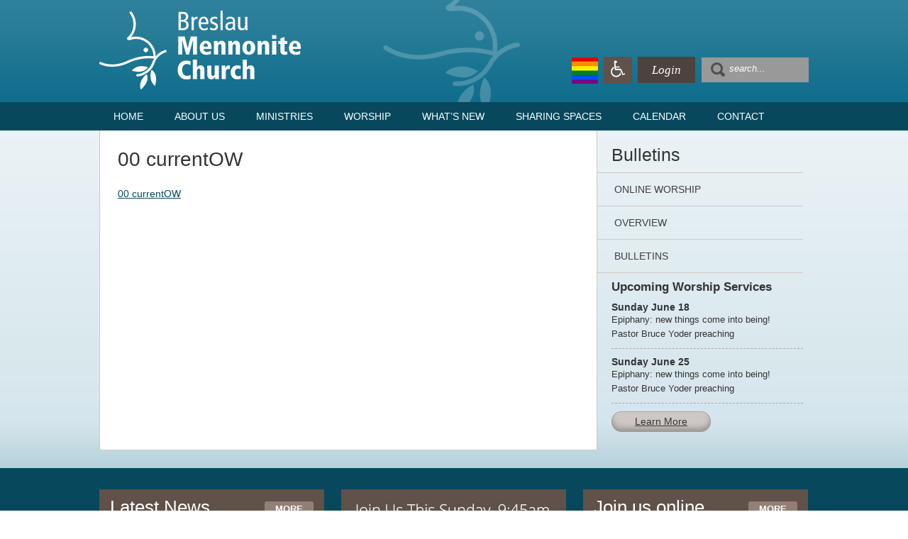

--- FILE ---
content_type: text/html; charset=UTF-8
request_url: https://www.breslaumc.ca/worship/bulletins/00-currentow-87/
body_size: 12955
content:
<!DOCTYPE html>
<html lang="en-CA">

<head>
	<meta charset="UTF-8" />
	<meta name="google-site-verification" content="HGmB8YqfyICghslkzetdcT0GQNNHjwZX4k6VFN9xGHE" />
	
	<title>
		   00 currentOW - Breslau Mennonite Church	</title>
    
<meta name="viewport" content="width=device-width, initial-scale=1.0">
	
	<link rel="shortcut icon" href="https://www.breslaumc.ca/wp-content/themes/bmc/favicon.ico">
	
	
	
	<link rel="pingback" href="https://www.breslaumc.ca/xmlrpc.php">

	
	<meta name='robots' content='index, follow, max-image-preview:large, max-snippet:-1, max-video-preview:-1' />

	<!-- This site is optimized with the Yoast SEO plugin v21.2 - https://yoast.com/wordpress/plugins/seo/ -->
	<link rel="canonical" href="https://www.breslaumc.ca/worship/bulletins/00-currentow-87/" />
	<meta property="og:locale" content="en_US" />
	<meta property="og:type" content="article" />
	<meta property="og:title" content="00 currentOW - Breslau Mennonite Church" />
	<meta property="og:description" content="00 currentOW" />
	<meta property="og:url" content="https://www.breslaumc.ca/worship/bulletins/00-currentow-87/" />
	<meta property="og:site_name" content="Breslau Mennonite Church" />
	<script type="application/ld+json" class="yoast-schema-graph">{"@context":"https://schema.org","@graph":[{"@type":"WebPage","@id":"https://www.breslaumc.ca/worship/bulletins/00-currentow-87/","url":"https://www.breslaumc.ca/worship/bulletins/00-currentow-87/","name":"00 currentOW - Breslau Mennonite Church","isPartOf":{"@id":"https://www.breslaumc.ca/#website"},"primaryImageOfPage":{"@id":"https://www.breslaumc.ca/worship/bulletins/00-currentow-87/#primaryimage"},"image":{"@id":"https://www.breslaumc.ca/worship/bulletins/00-currentow-87/#primaryimage"},"thumbnailUrl":"","datePublished":"2023-07-20T17:27:35+00:00","dateModified":"2023-07-20T17:27:35+00:00","breadcrumb":{"@id":"https://www.breslaumc.ca/worship/bulletins/00-currentow-87/#breadcrumb"},"inLanguage":"en-CA","potentialAction":[{"@type":"ReadAction","target":["https://www.breslaumc.ca/worship/bulletins/00-currentow-87/"]}]},{"@type":"ImageObject","inLanguage":"en-CA","@id":"https://www.breslaumc.ca/worship/bulletins/00-currentow-87/#primaryimage","url":"","contentUrl":""},{"@type":"BreadcrumbList","@id":"https://www.breslaumc.ca/worship/bulletins/00-currentow-87/#breadcrumb","itemListElement":[{"@type":"ListItem","position":1,"name":"Home","item":"https://www.breslaumc.ca/"},{"@type":"ListItem","position":2,"name":"Worship","item":"https://www.breslaumc.ca/worship/overview/"},{"@type":"ListItem","position":3,"name":"Bulletins","item":"https://www.breslaumc.ca/worship/bulletins/"},{"@type":"ListItem","position":4,"name":"00 currentOW"}]},{"@type":"WebSite","@id":"https://www.breslaumc.ca/#website","url":"https://www.breslaumc.ca/","name":"Breslau Mennonite Church","description":"Breslau, Ontario","potentialAction":[{"@type":"SearchAction","target":{"@type":"EntryPoint","urlTemplate":"https://www.breslaumc.ca/?s={search_term_string}"},"query-input":"required name=search_term_string"}],"inLanguage":"en-CA"}]}</script>
	<!-- / Yoast SEO plugin. -->


<link rel="alternate" type="application/rss+xml" title="Breslau Mennonite Church &raquo; Feed" href="https://www.breslaumc.ca/feed/" />
<link rel="alternate" type="application/rss+xml" title="Breslau Mennonite Church &raquo; Comments Feed" href="https://www.breslaumc.ca/comments/feed/" />
<link rel="alternate" type="application/rss+xml" title="Breslau Mennonite Church &raquo; 00 currentOW Comments Feed" href="https://www.breslaumc.ca/worship/bulletins/00-currentow-87/feed/" />
<script type="text/javascript">
window._wpemojiSettings = {"baseUrl":"https:\/\/s.w.org\/images\/core\/emoji\/14.0.0\/72x72\/","ext":".png","svgUrl":"https:\/\/s.w.org\/images\/core\/emoji\/14.0.0\/svg\/","svgExt":".svg","source":{"concatemoji":"https:\/\/www.breslaumc.ca\/wp-includes\/js\/wp-emoji-release.min.js?ver=6.3.7"}};
/*! This file is auto-generated */
!function(i,n){var o,s,e;function c(e){try{var t={supportTests:e,timestamp:(new Date).valueOf()};sessionStorage.setItem(o,JSON.stringify(t))}catch(e){}}function p(e,t,n){e.clearRect(0,0,e.canvas.width,e.canvas.height),e.fillText(t,0,0);var t=new Uint32Array(e.getImageData(0,0,e.canvas.width,e.canvas.height).data),r=(e.clearRect(0,0,e.canvas.width,e.canvas.height),e.fillText(n,0,0),new Uint32Array(e.getImageData(0,0,e.canvas.width,e.canvas.height).data));return t.every(function(e,t){return e===r[t]})}function u(e,t,n){switch(t){case"flag":return n(e,"\ud83c\udff3\ufe0f\u200d\u26a7\ufe0f","\ud83c\udff3\ufe0f\u200b\u26a7\ufe0f")?!1:!n(e,"\ud83c\uddfa\ud83c\uddf3","\ud83c\uddfa\u200b\ud83c\uddf3")&&!n(e,"\ud83c\udff4\udb40\udc67\udb40\udc62\udb40\udc65\udb40\udc6e\udb40\udc67\udb40\udc7f","\ud83c\udff4\u200b\udb40\udc67\u200b\udb40\udc62\u200b\udb40\udc65\u200b\udb40\udc6e\u200b\udb40\udc67\u200b\udb40\udc7f");case"emoji":return!n(e,"\ud83e\udef1\ud83c\udffb\u200d\ud83e\udef2\ud83c\udfff","\ud83e\udef1\ud83c\udffb\u200b\ud83e\udef2\ud83c\udfff")}return!1}function f(e,t,n){var r="undefined"!=typeof WorkerGlobalScope&&self instanceof WorkerGlobalScope?new OffscreenCanvas(300,150):i.createElement("canvas"),a=r.getContext("2d",{willReadFrequently:!0}),o=(a.textBaseline="top",a.font="600 32px Arial",{});return e.forEach(function(e){o[e]=t(a,e,n)}),o}function t(e){var t=i.createElement("script");t.src=e,t.defer=!0,i.head.appendChild(t)}"undefined"!=typeof Promise&&(o="wpEmojiSettingsSupports",s=["flag","emoji"],n.supports={everything:!0,everythingExceptFlag:!0},e=new Promise(function(e){i.addEventListener("DOMContentLoaded",e,{once:!0})}),new Promise(function(t){var n=function(){try{var e=JSON.parse(sessionStorage.getItem(o));if("object"==typeof e&&"number"==typeof e.timestamp&&(new Date).valueOf()<e.timestamp+604800&&"object"==typeof e.supportTests)return e.supportTests}catch(e){}return null}();if(!n){if("undefined"!=typeof Worker&&"undefined"!=typeof OffscreenCanvas&&"undefined"!=typeof URL&&URL.createObjectURL&&"undefined"!=typeof Blob)try{var e="postMessage("+f.toString()+"("+[JSON.stringify(s),u.toString(),p.toString()].join(",")+"));",r=new Blob([e],{type:"text/javascript"}),a=new Worker(URL.createObjectURL(r),{name:"wpTestEmojiSupports"});return void(a.onmessage=function(e){c(n=e.data),a.terminate(),t(n)})}catch(e){}c(n=f(s,u,p))}t(n)}).then(function(e){for(var t in e)n.supports[t]=e[t],n.supports.everything=n.supports.everything&&n.supports[t],"flag"!==t&&(n.supports.everythingExceptFlag=n.supports.everythingExceptFlag&&n.supports[t]);n.supports.everythingExceptFlag=n.supports.everythingExceptFlag&&!n.supports.flag,n.DOMReady=!1,n.readyCallback=function(){n.DOMReady=!0}}).then(function(){return e}).then(function(){var e;n.supports.everything||(n.readyCallback(),(e=n.source||{}).concatemoji?t(e.concatemoji):e.wpemoji&&e.twemoji&&(t(e.twemoji),t(e.wpemoji)))}))}((window,document),window._wpemojiSettings);
</script>
<style type="text/css">
img.wp-smiley,
img.emoji {
	display: inline !important;
	border: none !important;
	box-shadow: none !important;
	height: 1em !important;
	width: 1em !important;
	margin: 0 0.07em !important;
	vertical-align: -0.1em !important;
	background: none !important;
	padding: 0 !important;
}
</style>
	<link rel='stylesheet' id='collapscore-css-css' href='https://www.breslaumc.ca/wp-content/plugins/jquery-collapse-o-matic/css/core_style.css?ver=1.0' type='text/css' media='all' />
<link rel='stylesheet' id='collapseomatic-css-css' href='https://www.breslaumc.ca/wp-content/plugins/jquery-collapse-o-matic/css/light_style.css?ver=1.6' type='text/css' media='all' />
<style id='responsive-menu-inline-css' type='text/css'>
#rmp_menu_trigger-10322{width: 55px;height: 55px;position: absolute;top: 10px;border-radius: 5px;display: none;text-decoration: none;right: 5%;background: #605149;transition: transform 0.5s, background-color 1s}#rmp_menu_trigger-10322:hover, #rmp_menu_trigger-10322:focus{background: #000000;text-decoration: unset}#rmp_menu_trigger-10322.is-active{background: #605149}#rmp_menu_trigger-10322 .rmp-trigger-box{width: 30px;color: #ffffff}#rmp_menu_trigger-10322 .rmp-trigger-icon-active, #rmp_menu_trigger-10322 .rmp-trigger-text-open{display: none}#rmp_menu_trigger-10322.is-active .rmp-trigger-icon-active, #rmp_menu_trigger-10322.is-active .rmp-trigger-text-open{display: inline}#rmp_menu_trigger-10322.is-active .rmp-trigger-icon-inactive, #rmp_menu_trigger-10322.is-active .rmp-trigger-text{display: none}#rmp_menu_trigger-10322 .rmp-trigger-label{color: #ffffff;pointer-events: none;line-height: 13px;font-family: inherit;font-size: 13px;display: inline;text-transform: inherit}#rmp_menu_trigger-10322 .rmp-trigger-label.rmp-trigger-label-top{display: block;margin-bottom: 12px}#rmp_menu_trigger-10322 .rmp-trigger-label.rmp-trigger-label-bottom{display: block;margin-top: 12px}#rmp_menu_trigger-10322 .responsive-menu-pro-inner{display: block}#rmp_menu_trigger-10322 .responsive-menu-pro-inner, #rmp_menu_trigger-10322 .responsive-menu-pro-inner::before, #rmp_menu_trigger-10322 .responsive-menu-pro-inner::after{width: 30px;height: 4px;background-color: #ffffff;border-radius: 4px;position: absolute}#rmp_menu_trigger-10322.is-active .responsive-menu-pro-inner, #rmp_menu_trigger-10322.is-active .responsive-menu-pro-inner::before, #rmp_menu_trigger-10322.is-active .responsive-menu-pro-inner::after{background-color: #ffffff}#rmp_menu_trigger-10322:hover .responsive-menu-pro-inner, #rmp_menu_trigger-10322:hover .responsive-menu-pro-inner::before, #rmp_menu_trigger-10322:hover .responsive-menu-pro-inner::after{background-color: #ffffff}#rmp_menu_trigger-10322 .responsive-menu-pro-inner::before{top: 5px}#rmp_menu_trigger-10322 .responsive-menu-pro-inner::after{bottom: 5px}#rmp_menu_trigger-10322.is-active .responsive-menu-pro-inner::after{bottom: 0}@media screen and (max-width: 900px){#nav{display: none !important}#rmp_menu_trigger-10322{display: block}#rmp-container-10322{position: fixed;top: 0;margin: 0;transition: transform 0.5s;overflow: auto;display: block;width: 75%;background-color: #605149;background-image: url("");height: 100%;left: 0;padding-top: 0px;padding-left: 0px;padding-bottom: 0px;padding-right: 0px}#rmp-menu-wrap-10322{padding-top: 0px;padding-left: 0px;padding-bottom: 0px;padding-right: 0px;background-color: #605149}#rmp-menu-wrap-10322 .rmp-menu, #rmp-menu-wrap-10322 .rmp-submenu{width: 100%;box-sizing: border-box;margin: 0;padding: 0}#rmp-menu-wrap-10322 .rmp-submenu-depth-1 .rmp-menu-item-link{padding-left: 10%}#rmp-menu-wrap-10322 .rmp-submenu-depth-2 .rmp-menu-item-link{padding-left: 15%}#rmp-menu-wrap-10322 .rmp-submenu-depth-3 .rmp-menu-item-link{padding-left: 20%}#rmp-menu-wrap-10322 .rmp-submenu-depth-4 .rmp-menu-item-link{padding-left: 25%}#rmp-menu-wrap-10322 .rmp-submenu.rmp-submenu-open{display: block}#rmp-menu-wrap-10322 .rmp-menu-item{width: 100%;list-style: none;margin: 0}#rmp-menu-wrap-10322 .rmp-menu-item-link{height: 44px;line-height: 44px;font-size: 13px;border-bottom: 1px solid #4d433e;font-family: inherit;color: #ffffff;text-align: left;background-color: #605149;font-weight: normal;letter-spacing: 0px;display: block;box-sizing: border-box;width: 100%;text-decoration: none;position: relative;overflow: hidden;transition: background-color 1s, border-color 1s, 1s;padding: 0 5%;padding-right: 54px}#rmp-menu-wrap-10322 .rmp-menu-item-link:after, #rmp-menu-wrap-10322 .rmp-menu-item-link:before{display: none}#rmp-menu-wrap-10322 .rmp-menu-item-link:hover{color: #ffffff;border-color: #4d433e;background-color: #3c3c3c}#rmp-menu-wrap-10322 .rmp-menu-item-link:focus{outline: none;border-color: unset;box-shadow: unset}#rmp-menu-wrap-10322 .rmp-menu-item-link .rmp-font-icon{height: 44px;line-height: 44px;margin-right: 10px;font-size: 13px}#rmp-menu-wrap-10322 .rmp-menu-current-item .rmp-menu-item-link{color: #ffffff;border-color: #212121;background-color: #4d433e}#rmp-menu-wrap-10322 .rmp-menu-current-item .rmp-menu-item-link:hover{color: #ffffff;border-color: #3f3f3f;background-color: #43494c}#rmp-menu-wrap-10322 .rmp-menu-subarrow{position: absolute;top: 0;bottom: 0;text-align: center;overflow: hidden;background-size: cover;overflow: hidden;right: 0;border-left-style: solid;border-left-color: #4d433e;border-left-width: 1px;height: 44px;width: 44px;color: #ffffff;background-color: #605149}#rmp-menu-wrap-10322 .rmp-menu-subarrow:hover{color: #ffffff;border-color: #4d433e;background-color: #3c3c3c}#rmp-menu-wrap-10322 .rmp-menu-subarrow .rmp-font-icon{margin-right: unset}#rmp-menu-wrap-10322 .rmp-menu-subarrow *{vertical-align: middle;line-height: 44px}#rmp-menu-wrap-10322 .rmp-menu-subarrow-active{display: block;background-size: cover;color: #ffffff;border-color: #212121;background-color: #212121}#rmp-menu-wrap-10322 .rmp-menu-subarrow-active:hover{color: #ffffff;border-color: #ffffff;background-color: #3f3f3f}#rmp-menu-wrap-10322 .rmp-submenu{display: none}#rmp-menu-wrap-10322 .rmp-submenu .rmp-menu-item-link{height: 44px;line-height: 44px;letter-spacing: 0px;font-size: 13px;border-bottom: 1px solid #4d433e;font-family: inherit;font-weight: normal;color: #ffffff;text-align: left;background-color: #605149}#rmp-menu-wrap-10322 .rmp-submenu .rmp-menu-item-link:hover{color: #ffffff;border-color: #4d433e;background-color: #3c3c3c}#rmp-menu-wrap-10322 .rmp-submenu .rmp-menu-current-item .rmp-menu-item-link{color: #ffffff;border-color: #212121;background-color: #4d433e}#rmp-menu-wrap-10322 .rmp-submenu .rmp-menu-current-item .rmp-menu-item-link:hover{color: #ffffff;border-color: #3f3f3f;background-color: #43494c}#rmp-menu-wrap-10322 .rmp-submenu .rmp-menu-subarrow{right: 0;border-right: unset;border-left-style: solid;border-left-color: #1d4354;border-left-width: 0px;height: 39px;line-height: 39px;width: 40px;color: #fff;background-color: inherit}#rmp-menu-wrap-10322 .rmp-submenu .rmp-menu-subarrow:hover{color: #fff;border-color: #3f3f3f;background-color: inherit}#rmp-menu-wrap-10322 .rmp-submenu .rmp-menu-subarrow-active{color: #fff;border-color: #1d4354;background-color: inherit}#rmp-menu-wrap-10322 .rmp-submenu .rmp-menu-subarrow-active:hover{color: #fff;border-color: #3f3f3f;background-color: inherit}#rmp-menu-wrap-10322 .rmp-menu-item-description{margin: 0;padding: 5px 5%;opacity: 0.8;color: #ffffff}#rmp-search-box-10322{display: block;padding-top: 0px;padding-left: 5%;padding-bottom: 0px;padding-right: 5%}#rmp-search-box-10322 .rmp-search-form{margin: 0}#rmp-search-box-10322 .rmp-search-box{background: #ffffff;border: 1px solid #dadada;color: #333333;width: 100%;padding: 0 5%;border-radius: 30px;height: 45px;-webkit-appearance: none}#rmp-search-box-10322 .rmp-search-box::placeholder{color: #c7c7cd}#rmp-search-box-10322 .rmp-search-box:focus{background-color: #ffffff;outline: 2px solid #dadada;color: #333333}#rmp-menu-title-10322{background-color: #333333;color: #ffffff;text-align: left;font-size: 14px;padding-top: 10%;padding-left: 5%;padding-bottom: 0%;padding-right: 5%;font-weight: 400;transition: background-color 1s, border-color 1s, color 1s}#rmp-menu-title-10322:hover{background-color: #333333;color: #ffffff}#rmp-menu-title-10322 > .rmp-menu-title-link{color: #ffffff;width: 100%;background-color: unset;text-decoration: none}#rmp-menu-title-10322 > .rmp-menu-title-link:hover{color: #ffffff}#rmp-menu-title-10322 .rmp-font-icon{font-size: 14px}#rmp-menu-additional-content-10322{padding-top: 0px;padding-left: 5%;padding-bottom: 0px;padding-right: 5%;color: #ffffff;text-align: center;font-size: 16px}}.rmp-container{display: none;visibility: visible;padding: 0px 0px 0px 0px;z-index: 99998;transition: all 0.3s}.rmp-container.rmp-fade-top, .rmp-container.rmp-fade-left, .rmp-container.rmp-fade-right, .rmp-container.rmp-fade-bottom{display: none}.rmp-container.rmp-slide-left, .rmp-container.rmp-push-left{transform: translateX(-100%);-ms-transform: translateX(-100%);-webkit-transform: translateX(-100%);-moz-transform: translateX(-100%)}.rmp-container.rmp-slide-left.rmp-menu-open, .rmp-container.rmp-push-left.rmp-menu-open{transform: translateX(0);-ms-transform: translateX(0);-webkit-transform: translateX(0);-moz-transform: translateX(0)}.rmp-container.rmp-slide-right, .rmp-container.rmp-push-right{transform: translateX(100%);-ms-transform: translateX(100%);-webkit-transform: translateX(100%);-moz-transform: translateX(100%)}.rmp-container.rmp-slide-right.rmp-menu-open, .rmp-container.rmp-push-right.rmp-menu-open{transform: translateX(0);-ms-transform: translateX(0);-webkit-transform: translateX(0);-moz-transform: translateX(0)}.rmp-container.rmp-slide-top, .rmp-container.rmp-push-top{transform: translateY(-100%);-ms-transform: translateY(-100%);-webkit-transform: translateY(-100%);-moz-transform: translateY(-100%)}.rmp-container.rmp-slide-top.rmp-menu-open, .rmp-container.rmp-push-top.rmp-menu-open{transform: translateY(0);-ms-transform: translateY(0);-webkit-transform: translateY(0);-moz-transform: translateY(0)}.rmp-container.rmp-slide-bottom, .rmp-container.rmp-push-bottom{transform: translateY(100%);-ms-transform: translateY(100%);-webkit-transform: translateY(100%);-moz-transform: translateY(100%)}.rmp-container.rmp-slide-bottom.rmp-menu-open, .rmp-container.rmp-push-bottom.rmp-menu-open{transform: translateX(0);-ms-transform: translateX(0);-webkit-transform: translateX(0);-moz-transform: translateX(0)}.rmp-container::-webkit-scrollbar{width: 0px}.rmp-container ::-webkit-scrollbar-track{box-shadow: inset 0 0 5px transparent}.rmp-container ::-webkit-scrollbar-thumb{background: transparent}.rmp-container ::-webkit-scrollbar-thumb:hover{background: transparent}.rmp-container .rmp-menu-wrap .rmp-menu{transition: none;border-radius: 0;box-shadow: none;background: none;border: 0;bottom: auto;box-sizing: border-box;clip: auto;color: #666;display: block;float: none;font-family: inherit;font-size: 14px;height: auto;left: auto;line-height: 1.7;list-style-type: none;margin: 0;min-height: auto;max-height: none;opacity: 1;outline: none;overflow: visible;padding: 0;position: relative;pointer-events: auto;right: auto;text-align: left;text-decoration: none;text-indent: 0;text-transform: none;transform: none;top: auto;visibility: inherit;width: auto;word-wrap: break-word;white-space: normal}.rmp-container .rmp-menu-additional-content{display: block;word-break: break-word}.rmp-container .rmp-menu-title{display: flex;flex-direction: column}.rmp-container .rmp-menu-title .rmp-menu-title-image{max-width: 100%;margin-bottom: 15px;display: block;margin: auto;margin-bottom: 15px}button.rmp_menu_trigger{z-index: 999999;overflow: hidden;outline: none;border: 0;display: none;margin: 0;transition: transform 0.5s, background-color 0.5s;padding: 0}button.rmp_menu_trigger .responsive-menu-pro-inner::before, button.rmp_menu_trigger .responsive-menu-pro-inner::after{content: "";display: block}button.rmp_menu_trigger .responsive-menu-pro-inner::before{top: 10px}button.rmp_menu_trigger .responsive-menu-pro-inner::after{bottom: 10px}button.rmp_menu_trigger .rmp-trigger-box{width: 40px;display: inline-block;position: relative;pointer-events: none;vertical-align: super}.admin-bar .rmp-container, .admin-bar .rmp_menu_trigger{margin-top: 32px !important}@media screen and (max-width: 782px){.admin-bar .rmp-container, .admin-bar .rmp_menu_trigger{margin-top: 46px !important}}.rmp-menu-trigger-boring .responsive-menu-pro-inner{transition-property: none}.rmp-menu-trigger-boring .responsive-menu-pro-inner::after, .rmp-menu-trigger-boring .responsive-menu-pro-inner::before{transition-property: none}.rmp-menu-trigger-boring.is-active .responsive-menu-pro-inner{transform: rotate(45deg)}.rmp-menu-trigger-boring.is-active .responsive-menu-pro-inner:before{top: 0;opacity: 0}.rmp-menu-trigger-boring.is-active .responsive-menu-pro-inner:after{bottom: 0;transform: rotate(-90deg)}
</style>
<link rel='stylesheet' id='dashicons-css' href='https://www.breslaumc.ca/wp-includes/css/dashicons.min.css?ver=6.3.7' type='text/css' media='all' />
<link rel='stylesheet' id='UserAccessManagerLoginForm-css' href='https://www.breslaumc.ca/wp-content/plugins/user-access-manager/assets/css/uamLoginForm.css?ver=2.2.22' type='text/css' media='screen' />
<link rel='stylesheet' id='glg-photobox-style-css' href='https://www.breslaumc.ca/wp-content/plugins/gallery-lightbox-slider/css/photobox/photobox.min.css?ver=1.0.0.39' type='text/css' media='' />
<script type='text/javascript' src='https://www.breslaumc.ca/wp-includes/js/jquery/jquery.min.js?ver=3.7.0' id='jquery-core-js'></script>
<script type='text/javascript' src='https://www.breslaumc.ca/wp-includes/js/jquery/jquery-migrate.min.js?ver=3.4.1' id='jquery-migrate-js'></script>
<script type='text/javascript' src='https://www.breslaumc.ca/wp-content/plugins/gallery-lightbox-slider/js/jquery/photobox/jquery.photobox.min.js?ver=1.0.0.39' id='glg-photobox-js'></script>
<link rel="https://api.w.org/" href="https://www.breslaumc.ca/wp-json/" /><link rel="alternate" type="application/json" href="https://www.breslaumc.ca/wp-json/wp/v2/media/10160" /><link rel="EditURI" type="application/rsd+xml" title="RSD" href="https://www.breslaumc.ca/xmlrpc.php?rsd" />
<meta name="generator" content="WordPress 6.3.7" />
<link rel='shortlink' href='https://www.breslaumc.ca/?p=10160' />
<link rel="alternate" type="application/json+oembed" href="https://www.breslaumc.ca/wp-json/oembed/1.0/embed?url=https%3A%2F%2Fwww.breslaumc.ca%2Fworship%2Fbulletins%2F00-currentow-87%2F" />
<link rel="alternate" type="text/xml+oembed" href="https://www.breslaumc.ca/wp-json/oembed/1.0/embed?url=https%3A%2F%2Fwww.breslaumc.ca%2Fworship%2Fbulletins%2F00-currentow-87%2F&#038;format=xml" />
<meta name="generator" content="Elementor 3.19.4; features: e_optimized_assets_loading, e_optimized_css_loading, e_font_icon_svg, additional_custom_breakpoints, block_editor_assets_optimize, e_image_loading_optimization; settings: css_print_method-external, google_font-enabled, font_display-swap">
    <!--[if lt IE 7]>
<script language="JavaScript">
function correctPNG() // correctly handle PNG transparency in Win IE 5.5 & 6.
{
   var arVersion = navigator.appVersion.split("MSIE")
   var version = parseFloat(arVersion[1])
   if ((version >= 5.5) && (document.body.filters)) 
   {
      for(var i=0; i<document.images.length; i++)
      {
         var img = document.images[i]
         var imgName = img.src.toUpperCase()
         if (imgName.substring(imgName.length-3, imgName.length) == "PNG")
         {
            var imgID = (img.id) ? "id='" + img.id + "' " : ""
            var imgClass = (img.className) ? "class='" + img.className + "' " : ""
            var imgTitle = (img.title) ? "title='" + img.title + "' " : "title='" + img.alt + "' "
            var imgStyle = "display:inline-block;" + img.style.cssText 
            if (img.align == "left") imgStyle = "float:left;" + imgStyle
            if (img.align == "right") imgStyle = "float:right;" + imgStyle
            if (img.parentElement.href) imgStyle = "cursor:hand;" + imgStyle
            var strNewHTML = "<span " + imgID + imgClass + imgTitle
            + " style=\"" + "width:" + img.width + "px; height:" + img.height + "px;" + imgStyle + ";"
            + "filter:progid:DXImageTransform.Microsoft.AlphaImageLoader"
            + "(src=\'" + img.src + "\', sizingMethod='scale');\"></span>" 
            img.outerHTML = strNewHTML
            i = i-1
         }
      }
   }    
}
window.attachEvent("onload", correctPNG);
</script>
<![endif]-->	

<!--[if lte IE 7]>
        <link rel="stylesheet" type="text/css" href="https://www.breslaumc.ca/wp-content/themes/bmc/css/ie.css" />
<![endif]-->

<script type="text/javascript">
function MM_swapImgRestore() { //v3.0
  var i,x,a=document.MM_sr; for(i=0;a&&i<a.length&&(x=a[i])&&x.oSrc;i++) x.src=x.oSrc;
}
function MM_preloadImages() { //v3.0
  var d=document; if(d.images){ if(!d.MM_p) d.MM_p=new Array();
    var i,j=d.MM_p.length,a=MM_preloadImages.arguments; for(i=0; i<a.length; i++)
    if (a[i].indexOf("#")!=0){ d.MM_p[j]=new Image; d.MM_p[j++].src=a[i];}}
}

function MM_findObj(n, d) { //v4.01
  var p,i,x;  if(!d) d=document; if((p=n.indexOf("?"))>0&&parent.frames.length) {
    d=parent.frames[n.substring(p+1)].document; n=n.substring(0,p);}
  if(!(x=d[n])&&d.all) x=d.all[n]; for (i=0;!x&&i<d.forms.length;i++) x=d.forms[i][n];
  for(i=0;!x&&d.layers&&i<d.layers.length;i++) x=MM_findObj(n,d.layers[i].document);
  if(!x && d.getElementById) x=d.getElementById(n); return x;
}

function MM_swapImage() { //v3.0
  var i,j=0,x,a=MM_swapImage.arguments; document.MM_sr=new Array; for(i=0;i<(a.length-2);i+=3)
   if ((x=MM_findObj(a[i]))!=null){document.MM_sr[j++]=x; if(!x.oSrc) x.oSrc=x.src; x.src=a[i+2];}
}
</script>
<link rel="stylesheet" href="https://www.breslaumc.ca/wp-content/themes/bmc/style.css">
</head>

<body class="attachment attachment-template-default attachmentid-10160 attachment-pdf elementor-default elementor-kit-10906">

<div id="header" >
<div id="page-wrap">  
	<div id="logo"><a href="https://www.breslaumc.ca/"><img src="https://www.breslaumc.ca/wp-content/themes/bmc/images/breslau-mennonite-church.png" width="284" height="111" alt="Breslau Mennonite Church" /></a>
    </div><!-- End Logo -->
    <div id="logo-wide"><img src="https://www.breslaumc.ca/wp-content/themes/bmc/images/breslau-mennonite-church-small-logo.png" width="396" height="70" alt="Breslau Mennonite Church" />
    </div><!-- End Logo Wide -->
    <div id="bg-dove"><img src="https://www.breslaumc.ca/wp-content/themes/bmc/images/dove-bg.png" width="193" height="159" /></div>
	<div id="header-right">
    <div id="flag"><img src="https://www.breslaumc.ca/wp-content/themes/bmc/images/rainbowflag.png" width="50" height="50" alt="Welcoming Church"/> </div>
    <div id="donate">
     <img src="https://www.breslaumc.ca/wp-content/themes/bmc/images/wheelchair.png" width="50" height="50" alt="Wheelchair Accessible"/> </div>
    <div id="login"><a href="https://www.breslaumc.ca/members">Login</a></div> <div id="searchform"><form method="get" id="searchform" action="https://www.breslaumc.ca/"> 
    <input type="image" src="https://www.breslaumc.ca/wp-content/themes/bmc/images/search-button.png" style="border:0; vertical-align: middle;" />
    <input name="s" type="text" id="s" value="search..." onfocus="this.value='';return false;" />         
    </form></div></div>
<div id="clear"></div>
</div><!-- End Page Wrap -->
</div><!-- End Header -->

<div id="nav">
 	<div id="page-wrap">
     
        <div class="menu-menu-1-container"><ul id="menu-menu-1" class="menu"><li id="menu-item-52" class="menu-item menu-item-type-post_type menu-item-object-page menu-item-home menu-item-52"><a href="https://www.breslaumc.ca/">Home</a></li>
<li id="menu-item-53" class="menu-item menu-item-type-post_type menu-item-object-page menu-item-has-children menu-item-53"><a href="https://www.breslaumc.ca/about-us/">About Us</a>
<ul class="sub-menu">
	<li id="menu-item-2873" class="menu-item menu-item-type-post_type menu-item-object-page menu-item-2873"><a href="https://www.breslaumc.ca/about-us/our-mission-statement/">Mission, Values, Vision</a></li>
	<li id="menu-item-56" class="menu-item menu-item-type-post_type menu-item-object-page menu-item-56"><a href="https://www.breslaumc.ca/about-us/history-of-bmc/">History Of BMC</a></li>
	<li id="menu-item-54" class="menu-item menu-item-type-post_type menu-item-object-page menu-item-54"><a href="https://www.breslaumc.ca/about-us/about-mennonites/">About Mennonites</a></li>
	<li id="menu-item-864" class="menu-item menu-item-type-post_type menu-item-object-page menu-item-864"><a href="https://www.breslaumc.ca/about-us/organizations-support/">Organizations we support</a></li>
	<li id="menu-item-55" class="menu-item menu-item-type-post_type menu-item-object-page menu-item-55"><a href="https://www.breslaumc.ca/about-us/donate/">Donate</a></li>
	<li id="menu-item-57" class="menu-item menu-item-type-post_type menu-item-object-page menu-item-57"><a href="https://www.breslaumc.ca/about-us/safe-place-guidelines/">Safe Place Guidelines</a></li>
	<li id="menu-item-4840" class="menu-item menu-item-type-post_type menu-item-object-page menu-item-4840"><a href="https://www.breslaumc.ca/about-us/rental-policy/">Rental Policy</a></li>
	<li id="menu-item-10560" class="menu-item menu-item-type-post_type menu-item-object-page menu-item-10560"><a href="https://www.breslaumc.ca/about-us/breslau-mennonite-cemetery/">Breslau Mennonite Cemetery</a></li>
</ul>
</li>
<li id="menu-item-63" class="menu-item menu-item-type-post_type menu-item-object-page menu-item-has-children menu-item-63"><a href="https://www.breslaumc.ca/ministries/">Ministries</a>
<ul class="sub-menu">
	<li id="menu-item-64" class="menu-item menu-item-type-post_type menu-item-object-page menu-item-64"><a href="https://www.breslaumc.ca/ministries/children/">Children</a></li>
	<li id="menu-item-65" class="menu-item menu-item-type-post_type menu-item-object-page menu-item-65"><a href="https://www.breslaumc.ca/ministries/jr-youth/">Jr &#038; Sr Youth</a></li>
	<li id="menu-item-70" class="menu-item menu-item-type-post_type menu-item-object-page menu-item-70"><a href="https://www.breslaumc.ca/ministries/young-adults/">Young Adults</a></li>
	<li id="menu-item-11450" class="menu-item menu-item-type-post_type menu-item-object-page menu-item-11450"><a href="https://www.breslaumc.ca/ministries/55-group/">55+ Group</a></li>
	<li id="menu-item-6423" class="menu-item menu-item-type-post_type menu-item-object-page menu-item-6423"><a href="https://www.breslaumc.ca/ministries/adult-education/">Adult Education</a></li>
	<li id="menu-item-566" class="menu-item menu-item-type-post_type menu-item-object-page menu-item-566"><a href="https://www.breslaumc.ca/ministries/summer-camp/">Summer Camp</a></li>
	<li id="menu-item-8958" class="menu-item menu-item-type-post_type menu-item-object-page menu-item-8958"><a href="https://www.breslaumc.ca/ministries/truth-reconciliation/">Truth &#038; Reconciliation</a></li>
	<li id="menu-item-68" class="menu-item menu-item-type-post_type menu-item-object-page menu-item-68"><a href="https://www.breslaumc.ca/ministries/regional-care-groups/">Regional Care Groups</a></li>
	<li id="menu-item-66" class="menu-item menu-item-type-post_type menu-item-object-page menu-item-66"><a href="https://www.breslaumc.ca/ministries/community-gardens/">Breslau Community Gardens</a></li>
</ul>
</li>
<li id="menu-item-72" class="menu-item menu-item-type-post_type menu-item-object-page menu-item-has-children menu-item-72"><a href="https://www.breslaumc.ca/worship/overview">Worship</a>
<ul class="sub-menu">
	<li id="menu-item-4926" class="menu-item menu-item-type-post_type menu-item-object-page menu-item-4926"><a href="https://www.breslaumc.ca/worship/online-worship/">Online Worship</a></li>
	<li id="menu-item-74" class="menu-item menu-item-type-post_type menu-item-object-page menu-item-74"><a href="https://www.breslaumc.ca/worship/overview/">Overview</a></li>
	<li id="menu-item-73" class="menu-item menu-item-type-post_type menu-item-object-page menu-item-73"><a href="https://www.breslaumc.ca/worship/bulletins/">Bulletins</a></li>
</ul>
</li>
<li id="menu-item-71" class="menu-item menu-item-type-post_type menu-item-object-page menu-item-71"><a title="What&#8217;s New" href="https://www.breslaumc.ca/category/news/">What’s New</a></li>
<li id="menu-item-11602" class="menu-item menu-item-type-post_type menu-item-object-page menu-item-11602"><a href="https://www.breslaumc.ca/shared-spaces-project/">Sharing Spaces</a></li>
<li id="menu-item-59" class="menu-item menu-item-type-post_type menu-item-object-page menu-item-59"><a href="https://www.breslaumc.ca/calendar/">Calendar</a></li>
<li id="menu-item-60" class="menu-item menu-item-type-post_type menu-item-object-page menu-item-60"><a href="https://www.breslaumc.ca/contact/">Contact</a></li>
</ul></div>  
   </div><!-- End Page Wrap -->  
</div><!-- End Nav -->

<div id="content">
  <div id="page-wrap">
	    <div id="content-text">
		        <h1>00 currentOW</h1>
            
    	<p class="attachment"><a href='https://www.breslaumc.ca/wp-content/uploads/2023/07/00-currentOW-2.pdf'>00 currentOW</a></p>
                
    </div>
<div id="sidebar">
        <div id="side-nav">

<h4>Bulletins</h4>

						<ul class="span-24" id="subnav">
					<li class="page_item page-item-4922"><a href="https://www.breslaumc.ca/worship/online-worship/">Online Worship</a></li>
<li class="page_item page-item-27"><a href="https://www.breslaumc.ca/worship/overview/">Overview</a></li>
<li class="page_item page-item-25 current_page_ancestor current_page_parent"><a href="https://www.breslaumc.ca/worship/bulletins/">Bulletins</a></li>
				</ul>

		
       	  </div>
          <div id="sidebar-services">
          <h3>Upcoming Worship Services</h3>


            <div id="upcoming-service"><strong>Sunday June 18</strong>
       <p>Epiphany: new things come into being!<br />
Pastor Bruce Yoder preaching</p>
            </div>



            <div id="upcoming-service"><strong>Sunday June 25</strong>
       <p>Epiphany: new things come into being!<br />
Pastor Bruce Yoder preaching</p>
            </div>

            
            
            
            
            
            

          <div id="more-button"><a href="https://www.breslaumc.ca/worship/overview">Learn More</a></div>
          </div>
          
        
        <!-- All this stuff in here only shows up if you DON'T have any widgets active in this zone -->

	
</div>    <div id="clear"></div>
  </div><!-- End Page Wrap -->
</div> <!-- End Content -->
              
<div id="footer"> 
	<div id="page-wrap">
    <div id="footer-column">
    
    <h3>Latest News <a href="https://www.breslaumc.ca/whats-new">More</a></h3>
     <div id="footer-story"><a href="https://www.breslaumc.ca/2025/11/25/12919/"><h4>Advent &#8211; Christmas 2025</h4>
    <h5>&nbsp; God of the journey, guide our path.... </h5></a></div>
                      
     <div id="footer-story"><a href="https://www.breslaumc.ca/2025/10/09/12770/"><h4>Happy Thanksgiving</h4>
    <h5>For the beauty of the earth, for the... </h5></a></div>
                      
     <div id="footer-story"><a href="https://www.breslaumc.ca/2025/06/19/12267-2/"><h4>Breslau Mennonite Church Summer Camp</h4>
    <h5>&nbsp; &nbsp; </h5></a></div>
                      
    </div>
    
    <!-- <div id="footer-column">
    <h3>Upcoming Events <a href="https://www.breslaumc.ca/whats-new">More</a></h3>
     <div id="footer-story"><a href="https://www.breslaumc.ca/2025/11/25/12919/"><h4>Advent &#8211; Christmas 2025</h4>
    <h5>&nbsp; God of the journey, guide our path.... </h5></a></div>
                      
     <div id="footer-story"><a href="https://www.breslaumc.ca/2025/10/09/12770/"><h4>Happy Thanksgiving</h4>
    <h5>For the beauty of the earth, for the... </h5></a></div>
                      
     <div id="footer-story"><a href="https://www.breslaumc.ca/2025/06/19/12267-2/"><h4>Breslau Mennonite Church Summer Camp</h4>
    <h5>&nbsp; &nbsp; </h5></a></div>
                      
    </div> -->
    <div id="footer-column">
    <a href="https://www.breslaumc.ca/contact"><img src="https://www.breslaumc.ca/wp-content/themes/bmc/images/footer-directions.jpg"/></a>
    </div>
    <div id="footer-column">
    <h3>Join us online <a href="https://www.breslaumc.ca/worship/online-worship/">More</a></h3>
    
     <div id="footer-story" class="footer-sermon"><h4><a href="https://www.breslaumc.ca/worship/online-worship/">Twice a month we livestream our worship services. </a></h4>
    <h5><a href="https://www.breslaumc.ca/worship/online-worship/">View past service recordings.</a></h5></div>

    </div>
		    <div id="clear"></div>
    <div id="land-use">
		<p style="text-align:center; padding: 20px 10px; font-size: 16px; font-weight: 400;"><em>We acknowledge with gratitude the traditional territory of the Haudenosaunee, Anishnawbe, and Neutral peoples upon which we gather. We seek a new relationship with Indigenous peoples, one based in honour and deep respect.</em></p>
		</div>
    <div id="clear"></div>
	<img class="mc-img" style="float: left; margin-top: 20px;" src="https://www.breslaumc.ca/wp-content/themes/bmc/images/mc-logo.png" width="259" height="100" alt="mennonite church" />
<p class="footer-bottom">226 Woolwich St. Breslau, On | 519.648.2501 | email: <a href="mailto:office@breslaumc.ca">office@breslaumc.ca</a><br/>
    <span class="footer-small">&copy; Copyright 
	<script language = "JavaScript" type="text/javascript">
       var now = new Date();
       document.write(+ now.getFullYear());
       </script> Breslau Mennonite Church<br />
    </span></p>
       <div id="clear"></div>
   </div>  <!-- End Page-wrap -->    
</div><!-- End Footer -->

			<button type="button"  aria-controls="rmp-container-10322" aria-label="Menu Trigger" id="rmp_menu_trigger-10322"  class="rmp_menu_trigger rmp-menu-trigger-boring">
								<div class="rmp-trigger-label rmp-trigger-label-left">
					<span class="rmp-trigger-text">Menu</span>
										</div>
								<span class="rmp-trigger-box">
									<span class="responsive-menu-pro-inner"></span>
								</span>
					</button>
						<div id="rmp-container-10322" class="rmp-container rmp-container rmp-slide-left">
							<div id="rmp-menu-title-10322" class="rmp-menu-title">
									<span class="rmp-menu-title-link">
																<span>Navigation</span>
									</span>
							</div>
			<div id="rmp-menu-wrap-10322" class="rmp-menu-wrap"><ul id="rmp-menu-10322" class="rmp-menu" role="menubar" aria-label="Default Menu"><li id="rmp-menu-item-52" class=" menu-item menu-item-type-post_type menu-item-object-page menu-item-home rmp-menu-item rmp-menu-top-level-item" role="none"><a  href="https://www.breslaumc.ca/"  class="rmp-menu-item-link"  role="menuitem"  >Home</a></li><li id="rmp-menu-item-53" class=" menu-item menu-item-type-post_type menu-item-object-page menu-item-has-children rmp-menu-item rmp-menu-item-has-children rmp-menu-top-level-item" role="none"><a  href="https://www.breslaumc.ca/about-us/"  class="rmp-menu-item-link"  role="menuitem"  >About Us<div class="rmp-menu-subarrow">▼</div></a><ul aria-label="About Us"
            role="menu" data-depth="2"
            class="rmp-submenu rmp-submenu-depth-1"><li id="rmp-menu-item-2873" class=" menu-item menu-item-type-post_type menu-item-object-page rmp-menu-item rmp-menu-sub-level-item" role="none"><a  href="https://www.breslaumc.ca/about-us/our-mission-statement/"  class="rmp-menu-item-link"  role="menuitem"  >Mission, Values, Vision</a></li><li id="rmp-menu-item-56" class=" menu-item menu-item-type-post_type menu-item-object-page rmp-menu-item rmp-menu-sub-level-item" role="none"><a  href="https://www.breslaumc.ca/about-us/history-of-bmc/"  class="rmp-menu-item-link"  role="menuitem"  >History Of BMC</a></li><li id="rmp-menu-item-54" class=" menu-item menu-item-type-post_type menu-item-object-page rmp-menu-item rmp-menu-sub-level-item" role="none"><a  href="https://www.breslaumc.ca/about-us/about-mennonites/"  class="rmp-menu-item-link"  role="menuitem"  >About Mennonites</a></li><li id="rmp-menu-item-864" class=" menu-item menu-item-type-post_type menu-item-object-page rmp-menu-item rmp-menu-sub-level-item" role="none"><a  href="https://www.breslaumc.ca/about-us/organizations-support/"  class="rmp-menu-item-link"  role="menuitem"  >Organizations we support</a></li><li id="rmp-menu-item-55" class=" menu-item menu-item-type-post_type menu-item-object-page rmp-menu-item rmp-menu-sub-level-item" role="none"><a  href="https://www.breslaumc.ca/about-us/donate/"  class="rmp-menu-item-link"  role="menuitem"  >Donate</a></li><li id="rmp-menu-item-57" class=" menu-item menu-item-type-post_type menu-item-object-page rmp-menu-item rmp-menu-sub-level-item" role="none"><a  href="https://www.breslaumc.ca/about-us/safe-place-guidelines/"  class="rmp-menu-item-link"  role="menuitem"  >Safe Place Guidelines</a></li><li id="rmp-menu-item-4840" class=" menu-item menu-item-type-post_type menu-item-object-page rmp-menu-item rmp-menu-sub-level-item" role="none"><a  href="https://www.breslaumc.ca/about-us/rental-policy/"  class="rmp-menu-item-link"  role="menuitem"  >Rental Policy</a></li><li id="rmp-menu-item-10560" class=" menu-item menu-item-type-post_type menu-item-object-page rmp-menu-item rmp-menu-sub-level-item" role="none"><a  href="https://www.breslaumc.ca/about-us/breslau-mennonite-cemetery/"  class="rmp-menu-item-link"  role="menuitem"  >Breslau Mennonite Cemetery</a></li></ul></li><li id="rmp-menu-item-63" class=" menu-item menu-item-type-post_type menu-item-object-page menu-item-has-children rmp-menu-item rmp-menu-item-has-children rmp-menu-top-level-item" role="none"><a  href="https://www.breslaumc.ca/ministries/"  class="rmp-menu-item-link"  role="menuitem"  >Ministries<div class="rmp-menu-subarrow">▼</div></a><ul aria-label="Ministries"
            role="menu" data-depth="2"
            class="rmp-submenu rmp-submenu-depth-1"><li id="rmp-menu-item-64" class=" menu-item menu-item-type-post_type menu-item-object-page rmp-menu-item rmp-menu-sub-level-item" role="none"><a  href="https://www.breslaumc.ca/ministries/children/"  class="rmp-menu-item-link"  role="menuitem"  >Children</a></li><li id="rmp-menu-item-65" class=" menu-item menu-item-type-post_type menu-item-object-page rmp-menu-item rmp-menu-sub-level-item" role="none"><a  href="https://www.breslaumc.ca/ministries/jr-youth/"  class="rmp-menu-item-link"  role="menuitem"  >Jr &#038; Sr Youth</a></li><li id="rmp-menu-item-70" class=" menu-item menu-item-type-post_type menu-item-object-page rmp-menu-item rmp-menu-sub-level-item" role="none"><a  href="https://www.breslaumc.ca/ministries/young-adults/"  class="rmp-menu-item-link"  role="menuitem"  >Young Adults</a></li><li id="rmp-menu-item-11450" class=" menu-item menu-item-type-post_type menu-item-object-page rmp-menu-item rmp-menu-sub-level-item" role="none"><a  href="https://www.breslaumc.ca/ministries/55-group/"  class="rmp-menu-item-link"  role="menuitem"  >55+ Group</a></li><li id="rmp-menu-item-6423" class=" menu-item menu-item-type-post_type menu-item-object-page rmp-menu-item rmp-menu-sub-level-item" role="none"><a  href="https://www.breslaumc.ca/ministries/adult-education/"  class="rmp-menu-item-link"  role="menuitem"  >Adult Education</a></li><li id="rmp-menu-item-566" class=" menu-item menu-item-type-post_type menu-item-object-page rmp-menu-item rmp-menu-sub-level-item" role="none"><a  href="https://www.breslaumc.ca/ministries/summer-camp/"  class="rmp-menu-item-link"  role="menuitem"  >Summer Camp</a></li><li id="rmp-menu-item-8958" class=" menu-item menu-item-type-post_type menu-item-object-page rmp-menu-item rmp-menu-sub-level-item" role="none"><a  href="https://www.breslaumc.ca/ministries/truth-reconciliation/"  class="rmp-menu-item-link"  role="menuitem"  >Truth &#038; Reconciliation</a></li><li id="rmp-menu-item-68" class=" menu-item menu-item-type-post_type menu-item-object-page rmp-menu-item rmp-menu-sub-level-item" role="none"><a  href="https://www.breslaumc.ca/ministries/regional-care-groups/"  class="rmp-menu-item-link"  role="menuitem"  >Regional Care Groups</a></li><li id="rmp-menu-item-66" class=" menu-item menu-item-type-post_type menu-item-object-page rmp-menu-item rmp-menu-sub-level-item" role="none"><a  href="https://www.breslaumc.ca/ministries/community-gardens/"  class="rmp-menu-item-link"  role="menuitem"  >Breslau Community Gardens</a></li></ul></li><li id="rmp-menu-item-72" class=" menu-item menu-item-type-post_type menu-item-object-page menu-item-has-children rmp-menu-item rmp-menu-item-has-children rmp-menu-top-level-item" role="none"><a  href="https://www.breslaumc.ca/worship/overview"  class="rmp-menu-item-link"  role="menuitem"  >Worship<div class="rmp-menu-subarrow">▼</div></a><ul aria-label="Worship"
            role="menu" data-depth="2"
            class="rmp-submenu rmp-submenu-depth-1"><li id="rmp-menu-item-4926" class=" menu-item menu-item-type-post_type menu-item-object-page rmp-menu-item rmp-menu-sub-level-item" role="none"><a  href="https://www.breslaumc.ca/worship/online-worship/"  class="rmp-menu-item-link"  role="menuitem"  >Online Worship</a></li><li id="rmp-menu-item-74" class=" menu-item menu-item-type-post_type menu-item-object-page rmp-menu-item rmp-menu-sub-level-item" role="none"><a  href="https://www.breslaumc.ca/worship/overview/"  class="rmp-menu-item-link"  role="menuitem"  >Overview</a></li><li id="rmp-menu-item-73" class=" menu-item menu-item-type-post_type menu-item-object-page rmp-menu-item rmp-menu-sub-level-item" role="none"><a  href="https://www.breslaumc.ca/worship/bulletins/"  class="rmp-menu-item-link"  role="menuitem"  >Bulletins</a></li></ul></li><li id="rmp-menu-item-71" class=" menu-item menu-item-type-post_type menu-item-object-page rmp-menu-item rmp-menu-top-level-item" role="none"><a  title="What&#8217;s New"  href="https://www.breslaumc.ca/category/news/"  class="rmp-menu-item-link"  role="menuitem"  >What’s New</a></li><li id="rmp-menu-item-11602" class=" menu-item menu-item-type-post_type menu-item-object-page rmp-menu-item rmp-menu-top-level-item" role="none"><a  href="https://www.breslaumc.ca/shared-spaces-project/"  class="rmp-menu-item-link"  role="menuitem"  >Sharing Spaces</a></li><li id="rmp-menu-item-59" class=" menu-item menu-item-type-post_type menu-item-object-page rmp-menu-item rmp-menu-top-level-item" role="none"><a  href="https://www.breslaumc.ca/calendar/"  class="rmp-menu-item-link"  role="menuitem"  >Calendar</a></li><li id="rmp-menu-item-60" class=" menu-item menu-item-type-post_type menu-item-object-page rmp-menu-item rmp-menu-top-level-item" role="none"><a  href="https://www.breslaumc.ca/contact/"  class="rmp-menu-item-link"  role="menuitem"  >Contact</a></li></ul></div>			<div id="rmp-search-box-10322" class="rmp-search-box">
					<form action="https://www.breslaumc.ca/" class="rmp-search-form" role="search">
						<input type="search" name="s" title="Search" placeholder="Search" class="rmp-search-box">
					</form>
				</div>
						<div id="rmp-menu-additional-content-10322" class="rmp-menu-additional-content">
									</div>
						</div>
			<script type='text/javascript' src='https://www.breslaumc.ca/wp-includes/js/comment-reply.min.js?ver=6.3.7' id='comment-reply-js'></script>
<script id="collapseomatic-js-js-before" type="text/javascript">
const com_options = {"colomatduration":"fast","colomatslideEffect":"slideFade","colomatpauseInit":"","colomattouchstart":""}
</script>
<script type='text/javascript' src='https://www.breslaumc.ca/wp-content/plugins/jquery-collapse-o-matic/js/collapse.js?ver=1.7.2' id='collapseomatic-js-js'></script>
<script type='text/javascript' id='rmp_menu_scripts-js-extra'>
/* <![CDATA[ */
var rmp_menu = {"ajaxURL":"https:\/\/www.breslaumc.ca\/wp-admin\/admin-ajax.php","wp_nonce":"4b2e91c530","menu":[{"menu_theme":"Default","theme_type":"default","theme_location_menu":"0","submenu_submenu_arrow_width":"40","submenu_submenu_arrow_width_unit":"px","submenu_submenu_arrow_height":"39","submenu_submenu_arrow_height_unit":"px","submenu_arrow_position":"right","submenu_sub_arrow_background_colour":"","submenu_sub_arrow_background_hover_colour":"","submenu_sub_arrow_background_colour_active":"","submenu_sub_arrow_background_hover_colour_active":"","submenu_sub_arrow_border_width":"","submenu_sub_arrow_border_width_unit":"px","submenu_sub_arrow_border_colour":"#1d4354","submenu_sub_arrow_border_hover_colour":"#3f3f3f","submenu_sub_arrow_border_colour_active":"#1d4354","submenu_sub_arrow_border_hover_colour_active":"#3f3f3f","submenu_sub_arrow_shape_colour":"#fff","submenu_sub_arrow_shape_hover_colour":"#fff","submenu_sub_arrow_shape_colour_active":"#fff","submenu_sub_arrow_shape_hover_colour_active":"#fff","use_header_bar":"off","header_bar_items_order":{"logo":"off","title":"on","additional content":"off","menu":"on","search":"off"},"header_bar_title":"Responsive Menu","header_bar_html_content":"","header_bar_logo":"","header_bar_logo_link":"","header_bar_logo_width":"","header_bar_logo_width_unit":"%","header_bar_logo_height":"","header_bar_logo_height_unit":"px","header_bar_height":"80","header_bar_height_unit":"px","header_bar_padding":{"top":"0px","right":"5%","bottom":"0px","left":"5%"},"header_bar_font":"","header_bar_font_size":"14","header_bar_font_size_unit":"px","header_bar_text_color":"#ffffff","header_bar_background_color":"#1d4354","header_bar_breakpoint":"8000","header_bar_position_type":"fixed","header_bar_adjust_page":"on","header_bar_scroll_enable":"off","header_bar_scroll_background_color":"#36bdf6","mobile_breakpoint":"600","tablet_breakpoint":"900","transition_speed":"1","sub_menu_speed":"0.2","show_menu_on_page_load":"off","menu_disable_scrolling":"off","menu_overlay":"off","menu_overlay_colour":"rgba(0,0,0,0.7)","desktop_menu_width":"","desktop_menu_width_unit":"%","desktop_menu_positioning":"absolute","desktop_menu_side":"left","desktop_menu_to_hide":"","use_current_theme_location":"off","mega_menu":{"225":"off","227":"off","229":"off","228":"off","226":"off"},"desktop_submenu_open_animation":"none","desktop_submenu_open_animation_speed":"100ms","desktop_submenu_open_on_click":"off","desktop_menu_hide_and_show":"off","menu_name":"Default Menu","menu_to_use":"2","different_menu_for_mobile":"off","menu_to_use_in_mobile":"main-menu","use_mobile_menu":"on","use_tablet_menu":"on","use_desktop_menu":"off","menu_display_on":"all-pages","menu_to_hide":"#nav","submenu_descriptions_on":"off","custom_walker":"","menu_background_colour":"#605149","menu_depth":"2","smooth_scroll_on":"off","smooth_scroll_speed":"500","menu_font_icons":{"id":["225"],"icon":[""]},"menu_links_height":"44","menu_links_height_unit":"px","menu_links_line_height":"44","menu_links_line_height_unit":"px","menu_depth_0":"5","menu_depth_0_unit":"%","menu_font_size":"13","menu_font_size_unit":"px","menu_font":"","menu_font_weight":"normal","menu_text_alignment":"left","menu_text_letter_spacing":"","menu_word_wrap":"off","menu_link_colour":"#ffffff","menu_link_hover_colour":"#ffffff","menu_current_link_colour":"#ffffff","menu_current_link_hover_colour":"#ffffff","menu_item_background_colour":"#605149","menu_item_background_hover_colour":"#3c3c3c","menu_current_item_background_colour":"#4d433e","menu_current_item_background_hover_colour":"#43494c","menu_border_width":"1","menu_border_width_unit":"px","menu_item_border_colour":"#4d433e","menu_item_border_colour_hover":"#4d433e","menu_current_item_border_colour":"#212121","menu_current_item_border_hover_colour":"#3f3f3f","submenu_links_height":"44","submenu_links_height_unit":"px","submenu_links_line_height":"44","submenu_links_line_height_unit":"px","menu_depth_side":"left","menu_depth_1":"10","menu_depth_1_unit":"%","menu_depth_2":"15","menu_depth_2_unit":"%","menu_depth_3":"20","menu_depth_3_unit":"%","menu_depth_4":"25","menu_depth_4_unit":"%","submenu_item_background_colour":"#605149","submenu_item_background_hover_colour":"#3c3c3c","submenu_current_item_background_colour":"#4d433e","submenu_current_item_background_hover_colour":"#43494c","submenu_border_width":"1","submenu_border_width_unit":"px","submenu_item_border_colour":"#4d433e","submenu_item_border_colour_hover":"#4d433e","submenu_current_item_border_colour":"#212121","submenu_current_item_border_hover_colour":"#3f3f3f","submenu_font_size":"13","submenu_font_size_unit":"px","submenu_font":"","submenu_font_weight":"normal","submenu_text_letter_spacing":"","submenu_text_alignment":"left","submenu_link_colour":"#ffffff","submenu_link_hover_colour":"#ffffff","submenu_current_link_colour":"#ffffff","submenu_current_link_hover_colour":"#ffffff","inactive_arrow_shape":"\u25bc","active_arrow_shape":"\u25b2","inactive_arrow_font_icon":"","active_arrow_font_icon":"","inactive_arrow_image":"","active_arrow_image":"","submenu_arrow_width":"44","submenu_arrow_width_unit":"px","submenu_arrow_height":"44","submenu_arrow_height_unit":"px","arrow_position":"right","menu_sub_arrow_shape_colour":"#ffffff","menu_sub_arrow_shape_hover_colour":"#ffffff","menu_sub_arrow_shape_colour_active":"#ffffff","menu_sub_arrow_shape_hover_colour_active":"#ffffff","menu_sub_arrow_border_width":"1","menu_sub_arrow_border_width_unit":"px","menu_sub_arrow_border_colour":"#4d433e","menu_sub_arrow_border_hover_colour":"#4d433e","menu_sub_arrow_border_colour_active":"#212121","menu_sub_arrow_border_hover_colour_active":"#ffffff","menu_sub_arrow_background_colour":"#605149","menu_sub_arrow_background_hover_colour":"#3c3c3c","menu_sub_arrow_background_colour_active":"#212121","menu_sub_arrow_background_hover_colour_active":"#3f3f3f","fade_submenus":"off","fade_submenus_side":"left","fade_submenus_delay":"100","fade_submenus_speed":"500","use_slide_effect":"off","slide_effect_back_to_text":"Back","accordion_animation":"off","auto_expand_all_submenus":"off","auto_expand_current_submenus":"on","menu_item_click_to_trigger_submenu":"off","button_width":"55","button_width_unit":"px","button_height":"55","button_height_unit":"px","button_background_colour":"#605149","button_background_colour_hover":"#000000","button_background_colour_active":"#605149","toggle_button_border_radius":"5","button_transparent_background":"off","button_left_or_right":"right","button_position_type":"absolute","button_distance_from_side":"5","button_distance_from_side_unit":"%","button_top":"10","button_top_unit":"px","button_push_with_animation":"on","button_click_animation":"boring","button_line_margin":"5","button_line_margin_unit":"px","button_line_width":"30","button_line_width_unit":"px","button_line_height":"4","button_line_height_unit":"px","button_line_colour":"#ffffff","button_line_colour_hover":"#ffffff","button_line_colour_active":"#ffffff","button_font_icon":"","button_font_icon_when_clicked":"","button_image":"","button_image_when_clicked":"","button_title":"Menu","button_title_open":"","button_title_position":"left","menu_container_columns":"","button_font":"","button_font_size":"13","button_font_size_unit":"px","button_title_line_height":"13","button_title_line_height_unit":"px","button_text_colour":"#ffffff","button_trigger_type_click":"on","button_trigger_type_hover":"off","button_click_trigger":"#responsive-menu-button","items_order":{"title":"on","menu":"on","search":"on","additional content":"on"},"menu_title":"Navigation","menu_title_link":"","menu_title_link_location":"_self","menu_title_image":"","menu_title_font_icon":"","menu_title_section_padding":{"top":"10%","right":"5%","bottom":"0%","left":"5%"},"menu_title_background_colour":"#333333","menu_title_background_hover_colour":"#333333","menu_title_font_size":"14","menu_title_font_size_unit":"px","menu_title_alignment":"left","menu_title_font_weight":"400","menu_title_font_family":"","menu_title_colour":"#ffffff","menu_title_hover_colour":"#ffffff","menu_title_image_width":"","menu_title_image_width_unit":"%","menu_title_image_height":"","menu_title_image_height_unit":"px","menu_additional_content":"","menu_additional_section_padding":{"top":"0px","right":"5%","bottom":"0px","left":"5%"},"menu_additional_content_font_size":"16","menu_additional_content_font_size_unit":"px","menu_additional_content_alignment":"center","menu_additional_content_colour":"#ffffff","menu_search_box_text":"Search","menu_search_box_code":"","menu_search_section_padding":{"top":"0px","right":"5%","bottom":"0px","left":"5%"},"menu_search_box_height":"45","menu_search_box_height_unit":"px","menu_search_box_border_radius":"30","menu_search_box_text_colour":"#333333","menu_search_box_background_colour":"#ffffff","menu_search_box_placeholder_colour":"#c7c7cd","menu_search_box_border_colour":"#dadada","menu_section_padding":{"top":"0px","right":"0px","bottom":"0px","left":"0px"},"menu_width":"75","menu_width_unit":"%","menu_maximum_width":"","menu_maximum_width_unit":"px","menu_minimum_width":"","menu_minimum_width_unit":"px","menu_auto_height":"off","menu_container_padding":{"top":"0px","right":"0px","bottom":"0px","left":"0px"},"menu_container_background_colour":"#605149","menu_background_image":"","animation_type":"slide","menu_appear_from":"left","animation_speed":"0.5","page_wrapper":"","menu_close_on_body_click":"off","menu_close_on_scroll":"off","menu_close_on_link_click":"off","enable_touch_gestures":"off","hamburger_position_selector":"","menu_id":10322,"active_toggle_contents":"\u25b2","inactive_toggle_contents":"\u25bc"}]};
/* ]]> */
</script>
<script type='text/javascript' src='https://www.breslaumc.ca/wp-content/plugins/responsive-menu/v4.0.0/assets/js/rmp-menu.js?ver=4.3.0' id='rmp_menu_scripts-js'></script>
<script type='text/javascript' src='https://www.breslaumc.ca/wp-content/plugins/page-links-to/dist/new-tab.js?ver=3.3.6' id='page-links-to-js'></script>

<!--[if lt IE 9]><link rel="stylesheet" href="https://www.breslaumc.ca/wp-content/plugins/gallery-lightbox-slider '/css/photobox/photobox.ie.css'.'"><![endif]-->

<style type="text/css">
#pbOverlay { background:rgba(0,0,0,.90)  none repeat scroll 0% 0% !important; }
	.gallery-caption, .blocks-gallery-item figcaption { display: none !important; }	.pbWrapper > img{display: inline;}
	#pbThumbsToggler {display: none !important;}
</style>

<script type="text/javascript">// <![CDATA[
jQuery(document).ready(function($) {
	/* START --- Gallery Lightbox Lite --- */
		/* Gutenberg Adaptive */
	$('.blocks-gallery-item, .wp-block-image').each(function(i) {

		var $blck = $(this).find('img'),
		$isSrc = $blck.attr('src');

		if (! $blck.closest('a').length) {
			$blck.wrap('<a class="glg-a-custom-wrap" href="'+$isSrc+'"></a>');
		}
		else {
			$blck.closest('a').addClass('glg-a-custom-wrap');
		}

	});

	
	/* Initialize!
	.glg-a-custom-wrap (Block Gallery)
	.carousel-item:not(".bx-clone") > a:not(".icp_custom_link") (Image Carousel)
	.gallery-item > dt > a (Native Gallery) */
	$('.gallery, .ghozylab-gallery, .wp-block-gallery')
		.photobox('.carousel-item > a:not(".icp_custom_link"),a.glg-a-custom-wrap, .gallery-item > dt > a, .gallery-item > div > a',{
			autoplay: true,
			time: 3000,
			thumbs: true,
			counter: ''
		}, callback);
		function callback(){
		};

});

/* END --- Gallery Lightbox Lite --- */

// ]]></script>


    	
<script>
  (function(i,s,o,g,r,a,m){i['GoogleAnalyticsObject']=r;i[r]=i[r]||function(){
  (i[r].q=i[r].q||[]).push(arguments)},i[r].l=1*new Date();a=s.createElement(o),
  m=s.getElementsByTagName(o)[0];a.async=1;a.src=g;m.parentNode.insertBefore(a,m)
  })(window,document,'script','//www.google-analytics.com/analytics.js','ga');

  ga('create', 'UA-7261410-51', 'auto');
  ga('send', 'pageview');

</script>
	
</body>

</html>


--- FILE ---
content_type: text/css
request_url: https://www.breslaumc.ca/wp-content/themes/bmc/style.css
body_size: 4122
content:
/*   
Theme Name: BMC Website Template
Theme URI: http://breslaumc.ca
Description: A custom theme template for Breslau Mennonite Church.
Author: QT Web Designs
Author URI: http://qtweb.ca
Version: 2.0
*/



body,td,th {}
body {margin: 0;padding: 0;font-family: 'Open Sans', sans-serif; color: #333; font-size: 14px;}
#page-wrap {width: 1000px; margin: 0 auto; }
p {line-height: 20px; margin: 0 0 15px; padding: 0;}
h1, h2, h3, h4, h5, h6 { margin:0; padding:0;}
a:link {color: #07485d; text-decoration: none;}
a:visited {color: #07485d; text-decoration: none;}
a:hover {color: #666; text-decoration: none;}
a:active {color: #07485d; text-decoration: none;}
a:link img {border: none; }


/* Header Elements  */
#header {
	background-image: url(images/banner-top-bg.jpg);
	background-repeat: repeat-x; margin-bottom: 0px;
}
#header-right {float: right; margin-top: 80px;font-family: "Times New Roman", Times, serif;}
#logo {float: left; margin-top: 15px; margin-bottom: 15px;}
#logo-wide {display: none;}
#bg-dove {float: left; margin-left: 400px; z-index: 1; position: absolute;}
#banner {padding: 25px  0 35px;}
#banner img {border: 0px solid #fff; }
.rsUni,
.rsUni .rsOverflow,
.rsUni .rsSlide,
.rsUni .rsVideoFrameHolder,
.rsUni .rsThumbs {
	background: #fff;
	color: #FFF;
}
#google-doc iframe {width: 100%; height: 1000px;}
#login, #donate, #flag {display: block;float: left; margin: 9px 4px;}
#login a {font-size: 17px; background: #4d433e; padding: 9px 20px;  font-style: italic; color: #fff;}
#donate {background: #605149; padding: 2px 5px; font-style: italic; color: #fff; margin-top: 0;}
#donate img {width: 30px; height: auto;}
#flag {margin-top: 1px;}
#flag img {width: 37px; height: auto;}
#login a:hover, #donate a:hover {background: #07485d}
#searchform { float: left; display: block;  background: #999; padding: 3px 5px 4px 4px;  margin-top: 1px; margin-left: 5px;}
#searchform input[type=text] { border: none; width: 100px;font-style: italic;color: #fff; background: #999;}
#clear {clear:both; }
.uam_login_options {display:none;}
#logo img:hover, #footer img:hover {opacity: 0.8}

/* Main Menu  */
#nav{background: #07485d; clear: both;z-index: 1; position: relative; margin-top: 0px; height: 40px;}
 
#nav ul {list-style: none; text-align: left; padding: 0; margin: 0px 0 -5px; }
#nav li {list-style: none;  display: inline-block; padding: 0px; margin: 0;}
#nav li a {color: #ffffff;float: left;font-weight: 500;margin: 0px 0 0;    font-size: 14px;
    padding: 12px 20px 8px;text-decoration: none;text-transform: uppercase;}

/*HOVER*/

#nav li a:hover {background: #4d433e}

#nav li ul{
	display:none;
	position:absolute;
	width:140px;
	height: auto;
	margin: 26px 0 0 20px;
	padding-top: 25px;
	z-index:200;
	background-image: url(images/nav-arrow.png);
	background-repeat: no-repeat;
	background-position: 10px 14px;
}

#nav li:hover ul{display:block;}
#nav li li { display:block; float:none; margin: 0; padding: 0;}
#nav li ul a{color: #fff;  display:block; font-size:12px;font-weight:normal;padding:10px;text-align:left;margin: 0px;  height: auto; line-height: 14px;text-transform: none; background-color: #605149; width: 130px; }
#nav li:hover li a {background-image: none; color: #fff; border: none; }
#nav li:hover li a:hover {color: #ffff;background-color:#4d433e;}
#nav li.current_page_item a{background: #4d433e}
#nav li.current_page_item ul a{background-color: #464646;font-weight:normal;}

.half-left {width: 47%; float: left; margin-right: 2.5%;}
.half-right {width: 47%; float: right; margin-left: 2.5%}



/* Standard Page Elements  */

#content {
	clear:both;
	background-color: #FFF;
	background-image: url(images/content-bg.jpg);
	background-repeat: repeat-x;
	background-position: bottom center;padding-bottom: 25px;
}
#content-text {float: left;width: 65%; padding: 2.5%; background: #fff; border: 1px solid #cec8c4; border-top: none; min-height: 400px;}
#content-text p {line-height: 24px;}
#content-full {float: left;width: 95%; padding: 2.5%; background: #fff; border: 1px solid #cec8c4; border-top: none; min-height: 400px;}
#content h1 {font-weight: 100; margin: 0 0 20px}


/* Image Attributes  */
#content .size-full, #content .size-large {width: 100%; height: auto;}
#content .size-medium {width: 50%; height: auto;}
#content .normal-img {width: auto; height: auto;}

#content-text img.no-border{border: none;}

/* Responsive Calendars  */
#cal-large {}
#cal-med {display: none;}
#cal-sm {display: none;}


#content h2 {}
#content h2 a {} #content h2 a:hover {}
#content h3 {} 
#content h3 a {} #content h3 a:hover {}
#content h4 {}
#content h5 {}
#content h6 {margin: 40px 0;}
#content h6 a {text-align: center;
    background: #07485d;
    padding: 10px 30px;
    font-size: 20px;
    font-weight: bold;
    display: inline-block;
    line-height: 40px;
    color: #fff; text-decoration: none;}
#content h6 a:hover {background: #333;}
#content #online-worship h6 a {color: #333; font-size: 16px; padding: 5px 20px; background: #fff; border: 1px solid #07485d }
#content #online-worship h6 a:hover {background: #ccc;}
#content p {}
#content a {text-decoration: underline}


#online-worship iframe {width: 700px; height: 500px; margin: 10px 0;}

#sunday-main h2{font-weight: 100; font-size: 30px; float: left; text-transform: uppercase; margin-top: 10px; width: 70%;}
#sunday-main h3 {font-weight: 500; font-size: 20px; float: left;text-transform: uppercase;width: 70%; margin: 10px 0}
#sunday-left {width: 47%; float: left;text-align: right;}
#sunday-left p {margin-top: 15px; font-size: 15px; line-height: 22px;}
#sunday-right {width: 47%; float: right; border-left: 1px solid #ccc; padding-left: 30px;}
#sunday-right img {float: right; margin-right: 10px;margin-top: 40px;margin-bottom: 10px;}
#more a{float: right; padding: 10px; width: 100px; text-align: center; display: block;background: #4d433e; font-size: 13px; text-transform: uppercase; color: #fff; margin-bottom: 10px; font-weight: 600;}
#more a:last-child {background: #605149}
#more a:hover {background: #333;}
#sunday-right #service-info {float: left; width: 320px; min-height: 50px;}
#sunday-right #service-info p {padding: 0;margin: 0;font-size: 14px;}

#feature1 {clear: both; float: left; margin-top: 40px; width: 48%;}
#feature2 {float: left;margin-top: 40px; width: 48%; text-align: right; margin-left: 24%;}
#feature1 img, #feature2 img {border: 0.8em solid #fff; width: 94% ; height: auto;}

#feature1 img:hover, #feature2 img:hover {opacity: 0.8;}
#mission-statement {clear: both; font-size: 23px; text-align: center;  padding-top: 30px; padding-bottom: 0px;}
#mission-statement h4 {font-weight: 100;}
.mejs-container {}
#sermon {padding: 10px;border: 1px solid #ccc; margin-bottom: 10px;}
#sermon h3 {margin-bottom: 10px;}
#sermon h4 {clear: both; padding-top: 10px;}
#sermon h4 a {font-weight: normal;}

/* Sidebar Elements  */
#sidebar {float: left; width: 29%; margin-top: 20px;}
#sidebar h2 {}
#sidebar h4 {font-size: 25px; font-weight: normal; margin-left: 20px;}
#sidebar ul {margin: 0; padding: 10px 0 10px 0;}
#sidebar li {list-style: none;  padding: 15px 0px;}
#sidebar li a {text-decoration: none;     display: block; font-weight: 500; color: #3e3e3e; margin: 0px;font-size: 14px; padding-left: 24px; text-decoration: none;text-transform: uppercase;}
#sidebar li {border-top: 1px solid #cec8c4;}
#sidebar li:last-child {border-bottom: 1px solid #cec8c4;}
#sidebar li:hover {border-left: 10px solid #666;}
#sidebar li.current_page_item {border-left: 10px solid #4d433e;}
#sidebar li.current_page_item a{color: #000;   }
#sidebar p {}
#sidebar-services {padding-left: 20px;}
#sidebar-services p {font-size: 13px;}
#sidebar h3 {font-size: 17px; margin-bottom: 10px;}
#upcoming-service {border-bottom: dashed 1px #a8a8a8; margin-bottom: 10px;padding-bottom: 10px;}
#upcoming-service p {padding: 0; margin: 0;}
#more-button {width: 140px;text-align: center; padding: 7px 0px;
	background-image: url(images/button-bg.png);
	background-repeat: no-repeat;
	background-position: center center;
}
#more-button a {color: #333; font-size: 14px;}
#more-button a:hover {color: #555;}
.strong {font-weight: 600;}


#gallery-1 .gallery-item {
    float: left;
    margin-top: 10px;
    margin-right: 2%;
    text-align: center;
    width: 30% !important;
}


/* Footer Elements  */
#footer {clear:both;background: #07485d; color: #87b0bd;font-size: 14px;padding-bottom: 15px; padding-top: 30px;}
.footer-bottom {text-align: right;padding-top: 50px; }
#footer ul {}
#footer a { color: #87b0bd;}
#footer-column {background: #4d433e; width: 317px; color: #fff; padding-bottom: 10px; float: left; margin-right: 24px; min-height: 290px;}
#footer-column:nth-child(2) {}
#footer-column:nth-child(3) {margin-right: 0;}
#footer h3 {color: #fff; font-size: 26px; font-weight: 100;background: #605149; padding: 10px 15px;}
#footer h3 a {display: block; float: right; background:#928077; padding: 3px 15px; font-size: 13px; color: #fff;text-transform: uppercase; font-weight: bold; margin-top: 7px;-moz-border-radius: 3px;
-webkit-border-radius: 3px; border-radius: 3px; -khtml-border-radius: 3px;}
#footer h3 a:hover {background: #4d433e; }
#footer h4 {padding: 15px 15px 0; font-weight: normal;}
#footer-story a{color: #fff;}
#footer h5 { margin: 3px 15px 5px; padding-bottom: 10px; color: #a8a8a8; font-size: 13px;font-weight: normal; border-bottom: dashed 1px #a8a8a8; }
#footer  li {}
.sermon-img {padding-left: 15px; padding-top: 15px;}
#footer-story:hover {background: #584e48}
.footer-small {font-size: 12px;}

#footer li a {}
#footer li a:hover {}

#footer a:hover {}
#footer h2 {}
#footer p {}


/************************************************************************************
MEDIA QUERIES
*************************************************************************************/
/* for 1025px or less */
@media screen and (max-width: 1025px) {
#header {}
#banner {width: 100%; margin: 0 auto 20px;}
#nav li a{ padding: 12px 17px 8px;}
#bg-dove {display: none;}
#sunday-main h2{font-size: 25px;width: 70%; text-align: right;}
#sunday-main h3 {font-size: 17px;width: 70%;text-align: right;}
#sunday-left {width: 47%;}
#sunday-right #service-info p {font-size: 12px;}
#cal-lg {display: none;}
#cal-med {display: block;}
#cal-sm {}
#more a{float: right; padding: 2%; width: 18%; text-align: center; display: block;background: #4d433e; font-size: 12px; text-transform: uppercase; color: #fff; margin-bottom: 10px; font-weight: 600;}
#sunday-right #service-info {float: left; width: 78%;}
#page-wrap {width: 96%; }
#content {}
#content-text {}
#sidebar {}
#footer-column {width: 31%; }
.sermon-img {width: 88%;height: auto; padding: 15px 6% 0 6%; }
}

/* for 800px or less for tilted playbook and ipad*/
@media screen and (max-width: 800px) {
#header {}
#mission-statement {font-size: 1.2em; }
#banner {padding: 20px 0 }
#nav {}
#searchform {display: none;}
	.half-left, .half-right {width: 100%; float: none; margin-right: 0%;}
#online-worship iframe {width: 100%; height: 400px;}
#page-wrap {}
#cal-lg {display: none;}
#cal-med {display: none;}
#cal-sm {display: block;}
#header {border-bottom: 10px solid #07485d; }
#sunday-main h2{font-size: 25px;width: 75%; text-align: right;}
#sunday-main h3 {font-size: 17px;width: 75%;text-align: right;}
#sunday-left {width: 47%; }
#sunday-left img {width: 25%; height: auto;}
#sunday-right #service-info {font-size: 12px;}
#sunday-right {padding-left: 3%;}
#more {clear: both;}
#more a{float: left; padding: 4%; width: auto; text-align: center; display: block; background: #4d433e; font-size: 12px; text-transform: uppercase; color: #fff; margin-bottom: 10px; font-weight: 600;  margin-right: 4%;}
.footer-bottom {clear: both; text-align: left;}
#content {}
.sermon-img {width: 20%; float: left; padding: 15px 1% 0}
.footer-sermon {float: right; width: 45%; margin-top: 10px}
#content-text {}
#sidebar {}
#footer-column {width: 100%; min-height: 100px; margin-bottom: 10px;}
.sermon-img {width: 40%;height: auto; padding: 15px 6% 0 6%; }
}

/* for 600px or less */
@media screen and (max-width: 600px) {
#logo {float: left; text-align: left;}
#header-right {float: right; margin: 80px 0 -50px;}
#donate, #flag {float: right; display: none;}
#login {float: right;}
#header {background: #1b7492; }
#more a {font-size: 12px; font-weight: normal; text-transform:none;}
#content-text {width: 95%;}

#sidebar {width: 100%;}
}
/* for 500px or less */
@media screen and (max-width: 500px) {
#header {}
#banner {}
#nav {}
#page-wrap {}
#content {}
#content-text {}
#sidebar {}
	#gallery-1 .gallery-item {
    float: none;
    margin-top: 10px;
    margin-right: 2%;
    text-align: center;
    width: 90% !important;
}
	#online-worship iframe {width: 100%; height: 300px;}
#logo{width: 60%; height: auto;}
#logo img {width: 100%; height: auto;}
#login a{font-size: 12px;}
#header-right {margin-top: 70px;}
#sunday-main h2{width: 75%; text-align: left;}
#sunday-main h3 {width: 75%;text-align: left;}
#sunday-left {width: 100%; text-align: left;}
#sunday-main img {width: 20%; height: auto;display:none;}
#sunday-right #service-info {font-size: 12px; float: left;width: 65%;} 
#sunday-right {min-height: 120px;border-top: 1px solid #ccc; border-right: none; padding-left: 3%; width: 100%; padding-top: 5px;}
#more {clear: both; margin-top: 10px; }

#more a{float: left; padding: 2%; width: 20%; margin-bottom: 10px; margin-right: 0%; }
#feature1 {clear: both; float: none; margin-top: 50px; width: 96%;}
#feature2 {float: none;margin-top: 20px; width: 96%; text-align: right; margin-left: 0%;}

}


/* Begin other CSS elements */

.wp-paginate {}
.wp-paginate li {}
.wp-paginate a {background:#ddd; border:1px solid #ccc; color:#666; margin-right:4px; padding:3px 6px; text-align:center; text-decoration:none;}
.wp-paginate a:hover, .wp-paginate a:active {background:#ccc; color:#888;}
.wp-paginate .title {color:#555; margin-right:4px;}
.wp-paginate .gap {}
.wp-paginate .current {color:#fff; background:#333; border:1px solid #89adcf; margin-right:4px; padding:3px 6px;}
.wp-paginate .page {}
.wp-paginate .prev, .wp-paginate .next {}

.wpcf7-text {padding: 10px;}
span.wpcf7-list-item {
margin-left: 0.5em;
display: block;
}

#searchform { }
	#s { }
	#searchsubmit { margin-top: 0px;}
	#searchform {line-height: 0px;}

form { }
input[type=text] { }
textarea { }
.meta {padding-bottom: 5px;}
blockquote {margin-left: 20px;}
.alignleft  {float: left; margin-right: 10px;}
.alignright {float: right; margin-left: 10px;}

.postmetadata {}

.do-not-print { display: none; }
#comments { page-break-before: always; }
table {}
th { border-bottom: none }
td { border-bottom: none; }
th, td {padding: 4px;}
caption { background: #fff; margin-bottom: 2em; text-align: left; }
thead { display: table-header-group; }
tr { page-break-inside: avoid; }
	
#respond {margin-top: 30px;}
#respond div {padding-bottom: 10px;}	
	
ol.commentlist { list-style: none; }
ol.commentlist li { }
ol.commentlist li.alt { }
ol.commentlist li.bypostauthor { }
ol.commentlist li.byuser { }
ol.commentlist li.comment-author-admin { }
ol.commentlist li.comment { border-bottom: 1px dotted #666; padding: 10px; }
ol.commentlist li.comment div.comment-author { }
ol.commentlist li.comment div.vcard { }
ol.commentlist li.comment div.vcard cite.fn { font-style: normal; }
ol.commentlist li.comment div.vcard cite.fn a.url { }
ol.commentlist li.comment div.vcard img.avatar { float:right; margin: 0 0 10px 10px; }
ol.commentlist li.comment div.vcard img.avatar-32 { }
ol.commentlist li.comment div.vcard img.photo { }
ol.commentlist li.comment div.vcard span.says { }
ol.commentlist li.comment div.commentmetadata { }
ol.commentlist li.comment div.comment-meta { font-size: 10px; }
ol.commentlist li.comment div.comment-meta a { color: #ccc; }
ol.commentlist li.comment p { }
ol.commentlist li.comment ul { }
ol.commentlist li.comment div.reply { font-size: 11px; }
ol.commentlist li.comment div.reply a { font-weight: bold; }
ol.commentlist li.comment ul.children { list-style: none; margin: 10px 0 0; }
ol.commentlist li.comment ul.children li { }
ol.commentlist li.comment ul.children li.alt { }
ol.commentlist li.comment ul.children li.bypostauthor { }
ol.commentlist li.comment ul.children li.byuser { }
ol.commentlist li.comment ul.children li.comment { }
ol.commentlist li.comment ul.children li.comment-author-admin { }
ol.commentlist li.comment ul.children li.depth-2 { border-left: 5px solid #555; margin: 0 0 10px 10px; }
ol.commentlist li.comment ul.children li.depth-3 { border-left: 5px solid #999; margin: 0 0 10px 10px; }
ol.commentlist li.comment ul.children li.depth-4 { border-left: 5px solid #bbb; margin: 0 0 10px 10px; }
ol.commentlist li.comment ul.children li.depth-5 { }
ol.commentlist li.comment ul.children li.odd { }
ol.commentlist li.even { background: #fff; }
ol.commentlist li.odd { background: #f6f6f6; }
ol.commentlist li.parent { border-left: 5px solid #111; }
ol.commentlist li.thread-alt { }
ol.commentlist li.thread-even { }
ol.commentlist li.thread-odd { }

.gform_wrapper .description_above .gfield_description {
    padding: 0 0 10px 0;
    font-size: 15px;
    line-height: 26px;
}



--- FILE ---
content_type: text/plain
request_url: https://www.google-analytics.com/j/collect?v=1&_v=j102&a=1721616016&t=pageview&_s=1&dl=https%3A%2F%2Fwww.breslaumc.ca%2Fworship%2Fbulletins%2F00-currentow-87%2F&ul=en-us%40posix&dt=00%20currentOW%20-%20Breslau%20Mennonite%20Church&sr=1280x720&vp=1280x720&_u=IEBAAEABAAAAACAAI~&jid=793128795&gjid=780968654&cid=1120930559.1768514129&tid=UA-7261410-51&_gid=1819651724.1768514129&_r=1&_slc=1&z=1385604898
body_size: -450
content:
2,cG-VTLD8YHJTN